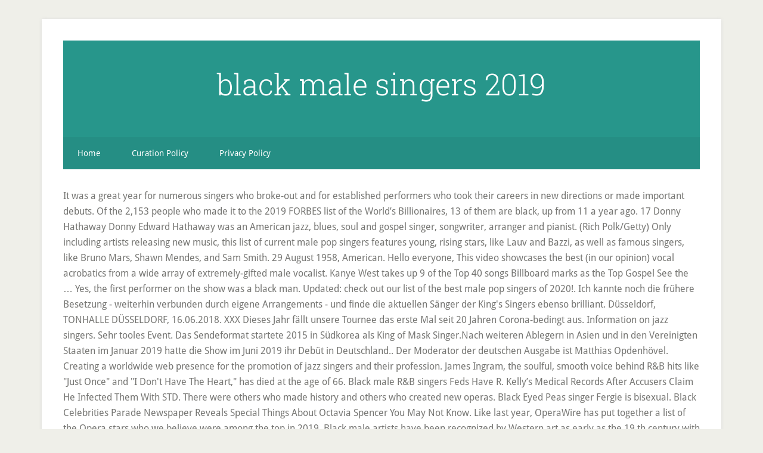

--- FILE ---
content_type: text/html; charset=UTF-8
request_url: http://touaregseguros.com.br/james-martin-onp/8k219.php?tag=black-male-singers-2019-62b38d
body_size: 6591
content:
<!DOCTYPE html>
<html lang="en">
<head>
<meta charset="utf-8"/>
<meta content="width=device-width, initial-scale=1" name="viewport"/>
<title>black male singers 2019</title>
<link href="//fonts.googleapis.com/css?family=Droid+Sans%3A400%2C700%7CRoboto+Slab%3A400%2C300%2C700&amp;ver=3.2.4" id="google-fonts-css" media="all" rel="stylesheet" type="text/css"/>
<style rel="stylesheet" type="text/css">html{font-family:sans-serif;-ms-text-size-adjust:100%;-webkit-text-size-adjust:100%}body{margin:0}footer,header,nav{display:block}a{background-color:transparent;-webkit-text-decoration-skip:objects}a:active,a:hover{outline-width:0}::-webkit-input-placeholder{color:inherit;opacity:.54}::-webkit-file-upload-button{-webkit-appearance:button;font:inherit}html{-webkit-box-sizing:border-box;-moz-box-sizing:border-box;box-sizing:border-box}*,:after,:before{box-sizing:inherit}.nav-secondary:before,.site-container:before,.site-footer:before,.site-header:before,.site-inner:before,.wrap:before{content:" ";display:table}.nav-secondary:after,.site-container:after,.site-footer:after,.site-header:after,.site-inner:after,.wrap:after{clear:both;content:" ";display:table}html{font-size:62.5%}body>div{font-size:1.6rem}body{background-color:#efefe9;color:#767673;font-family:'Droid Sans',sans-serif;font-size:16px;font-size:1.6rem;font-weight:300;line-height:1.625}a{-webkit-transition:all .1s ease-in-out;-moz-transition:all .1s ease-in-out;-ms-transition:all .1s ease-in-out;-o-transition:all .1s ease-in-out;transition:all .1s ease-in-out}::-moz-selection{background-color:#333;color:#fff}::selection{background-color:#333;color:#fff}a{color:#27968b;text-decoration:none}a:focus,a:hover{color:#222;text-decoration:underline;-webkit-text-decoration-style:dotted;text-decoration-style:dotted}p{margin:0 0 16px;padding:0}ul{margin:0;padding:0}::-moz-placeholder{color:#6a6a6a;opacity:1}::-webkit-input-placeholder{color:#6a6a6a}.site-container-wrap{background-color:#fff;box-shadow:0 0 5px #ddd;margin:32px auto;max-width:1140px;overflow:hidden;padding:36px}.site-inner{clear:both;padding-top:32px}.wrap{margin:0 auto;max-width:1140px}:focus{color:#333;outline:#ccc solid 1px}.site-header{background-color:#27968b;padding:48px;overflow:hidden}.title-area{float:left;width:320px}.site-title{font-family:'Roboto Slab',sans-serif;font-size:50px;font-size:5rem;line-height:1;margin:0 0 16px}.site-title a,.site-title a:focus,.site-title a:hover{color:#fff;text-decoration:none}.header-full-width .site-title,.header-full-width .title-area{text-align:center;width:100%}.genesis-nav-menu{clear:both;font-size:14px;font-size:1.4rem;line-height:1;width:100%}.genesis-nav-menu .menu-item{display:block}.genesis-nav-menu>.menu-item{display:inline-block;text-align:left}.genesis-nav-menu a{color:#fff;display:block;padding:20px 24px;position:relative;text-decoration:none}.genesis-nav-menu a:focus,.genesis-nav-menu a:hover{outline-offset:-1px}.genesis-nav-menu a:focus,.genesis-nav-menu a:hover,.genesis-nav-menu li>a:focus,.genesis-nav-menu li>a:hover{background-color:#fff;color:#767673}.genesis-nav-menu .menu-item:hover{position:static}.nav-secondary{background-color:#27968b;color:#fff}.nav-secondary .wrap{background-color:rgba(0,0,0,.05)}.menu .menu-item:focus{position:static}.site-footer{background-color:#27968b;color:#fff;font-size:12px;font-size:1.2rem;padding:36px;text-align:center}.site-footer p{margin-bottom:0}@media only screen and (max-width:1139px){.site-container-wrap,.wrap{max-width:960px}}@media only screen and (max-width:1023px){.site-container-wrap,.wrap{max-width:772px}.title-area{width:100%}.site-header{padding:20px 0}.site-header .title-area{padding:0 20px}.genesis-nav-menu li{float:none}.genesis-nav-menu,.site-footer p,.site-title{text-align:center}.genesis-nav-menu a{padding:20px 16px}.site-footer{padding:20px}}@media only screen and (max-width:767px){body{font-size:14px;font-size:1.4rem}.site-container-wrap{padding:20px 5%;width:94%}.site-title{font-size:32px;font-size:3.2rem}}p.has-drop-cap:not(:focus):first-letter{float:left;font-size:8.4em;line-height:.68;font-weight:100;margin:.05em .1em 0 0;text-transform:uppercase;font-style:normal}p.has-drop-cap:not(:focus):after{content:"";display:table;clear:both;padding-top:14px}/*! This file is auto-generated */@font-face{font-family:'Droid Sans';font-style:normal;font-weight:400;src:local('Droid Sans Regular'),local('DroidSans-Regular'),url(http://fonts.gstatic.com/s/droidsans/v12/SlGVmQWMvZQIdix7AFxXkHNSaA.ttf) format('truetype')}@font-face{font-family:'Droid Sans';font-style:normal;font-weight:700;src:local('Droid Sans Bold'),local('DroidSans-Bold'),url(http://fonts.gstatic.com/s/droidsans/v12/SlGWmQWMvZQIdix7AFxXmMh3eDs1Yg.ttf) format('truetype')}@font-face{font-family:'Roboto Slab';font-style:normal;font-weight:300;src:url(http://fonts.gstatic.com/s/robotoslab/v11/BngbUXZYTXPIvIBgJJSb6s3BzlRRfKOFbvjo0oSmb2Rm.ttf) format('truetype')}@font-face{font-family:'Roboto Slab';font-style:normal;font-weight:400;src:url(http://fonts.gstatic.com/s/robotoslab/v11/BngbUXZYTXPIvIBgJJSb6s3BzlRRfKOFbvjojISmb2Rm.ttf) format('truetype')}@font-face{font-family:'Roboto Slab';font-style:normal;font-weight:700;src:url(http://fonts.gstatic.com/s/robotoslab/v11/BngbUXZYTXPIvIBgJJSb6s3BzlRRfKOFbvjoa4Omb2Rm.ttf) format('truetype')}</style>
</head>
<body class="custom-background header-full-width content-sidebar" itemscope="" itemtype="https://schema.org/WebPage"><div class="site-container"><div class="site-container-wrap"><header class="site-header" itemscope="" itemtype="https://schema.org/WPHeader"><div class="wrap"><div class="title-area"><p class="site-title" itemprop="headline"><a href="#">black male singers 2019</a></p></div></div></header><nav aria-label="Secondary" class="nav-secondary" id="genesis-nav-secondary" itemscope="" itemtype="https://schema.org/SiteNavigationElement"><div class="wrap"><ul class="menu genesis-nav-menu menu-secondary js-superfish" id="menu-main"><li class="menu-item menu-item-type-custom menu-item-object-custom menu-item-home menu-item-55" id="menu-item-55"><a href="#" itemprop="url"><span itemprop="name">Home</span></a></li>
<li class="menu-item menu-item-type-post_type menu-item-object-page menu-item-56" id="menu-item-56"><a href="#" itemprop="url"><span itemprop="name">Curation Policy</span></a></li>
<li class="menu-item menu-item-type-post_type menu-item-object-page menu-item-57" id="menu-item-57"><a href="#" itemprop="url"><span itemprop="name">Privacy Policy</span></a></li>
</ul></div></nav><div class="site-inner">
It was a great year for numerous singers who broke-out and for established performers who took their careers in new directions or made important debuts. Of the 2,153 people who made it to the 2019 FORBES list of the World’s Billionaires, 13 of them are black, up from 11 a year ago. 17 Donny Hathaway Donny Edward Hathaway was an American jazz, blues, soul and gospel singer, songwriter, arranger and pianist. (Rich Polk/Getty) Only including artists releasing new music, this list of current male pop singers features young, rising stars, like Lauv and Bazzi, as well as famous singers, like Bruno Mars, Shawn Mendes, and Sam Smith. 29 August 1958, American. Hello everyone, This video showcases the best (in our opinion) vocal acrobatics from a wide array of extremely-gifted male vocalist. Kanye West takes up 9 of the Top 40 songs Billboard marks as the Top Gospel See the … Yes, the first performer on the show was a black man. Updated: check out our list of the best male pop singers of 2020!. Ich kannte noch die frühere Besetzung - weiterhin verbunden durch eigene Arrangements - und finde die aktuellen Sänger der King's Singers ebenso brilliant. Düsseldorf, TONHALLE DÜSSELDORF, 16.06.2018. XXX Dieses Jahr fällt unsere Tournee das erste Mal seit 20 Jahren Corona-bedingt aus. Information on jazz singers. Sehr tooles Event. Das Sendeformat startete 2015 in Südkorea als King of Mask Singer.Nach weiteren Ablegern in Asien und in den Vereinigten Staaten im Januar 2019 hatte die Show im Juni 2019 ihr Debüt in Deutschland.. Der Moderator der deutschen Ausgabe ist Matthias Opdenhövel. Creating a worldwide web presence for the promotion of jazz singers and their profession. James Ingram, the soulful, smooth voice behind R&B hits like "Just Once" and "I Don't Have The Heart," has died at the age of 66. Black male R&B singers Feds Have R. Kelly’s Medical Records After Accusers Claim He Infected Them With STD. There were others who made history and others who created new operas. Black Eyed Peas singer Fergie is bisexual. Black Celebrities Parade Newspaper Reveals Special Things About Octavia Spencer You May Not Know. Like last year, OperaWire has put together a list of the Opera stars who we believe were among the top in 2019. Black male artists have been recognized by Western art as early as the 19 th century with art of landscapes and portraits that was non-denominational. Black Desert Online wird auch in 2019 gespielt. Wir liefern eine Übersicht, wo Sie jetzt am günstigsten eine PS4 (Pro) kaufen können. 93.6K. Marvin should be in the top three, definitely the best black male singer of all time. The best male vocalists and session singers for hire. Here are the best male pop singers of 2019, ranked by fans everywhere. Why Jimmie Allen is ‘excited and sad’ to be the first black country singer to launch a career with a No. Jump to navigation Jump to search. Der Abend hat viel Freude gebracht. Listen to samples, read reviews, compare prices, and get in touch for free.  Michael Jackson. Features Best Male Rock Singers: A Top 100 Countdown Of Legendary Vocalists. Meghan Trainor ruined his name by writing that annoying Marvin Gaye song. Ich hoffe auf ein baldiges à capella Konzert in Essen und Umgebung . List of male jazz singers. Das tut uns wirklich leid und wir hoffen das alle gesund durch diese Zeit gehen werden. In recent days we've seen Black people erased from the conversation around country and rock music. Scott Eversoll . BEST BLACK FEMALE SINGERS OF ALL TIME LIST READ MORE INDUSTRY NEWS Sam Cooke Best Black Male Singers: His gospel vocals transcended to R&B and made him a … Elvis Presley. Schaue Dir hier alle ganzen Folgen "The Masked Singer" nach TV-Ausstrahlung, kostenlos online an. Black and Blue ist ein Action-Thriller von Deon Taylor, der im Oktober 2019 in die US-amerikanischen und im November 2019 in die deutschen Kinos kam. She's also the world's highest-paid female singer of 2019, according to Forbes. Essen, Philharmonie Essen, 09.12.2019. Here, we take a look at the top 10 best and most famous Black Country Singers. 0 “Music is food for the soul” the famous saying goes. American Male Singers. 08 January 1935, American. Mit Trailer-, Preview- und Highlight-Clips bleibst Du auf dem neuesten Stand. Wir freuen uns auf Sie! This list includes a list of references, related reading or external links, but its sources remain unclear because it lacks inline citations. Black Men African-Americans and the New Deal. Lohnt es sich für Neueinsteiger 2019 mit dem MMO anzufangen oder für Veteranen wieder weiterzuspielen? Singer. These are the 13 richest black people on earth: However, there are some among the wide majority whose music appeals across all irrespective of age, ethnicity or sex. Wir sind uns sicher, einen der Promis enttarnt zu haben XXXTentacion. A running list of notable Black people the world lost in 2019. Not just the first Black country singer, the first ever country musician. Gegründet wurden die King’s Singers bereits 1968 von damaligen Chor-Studenten des King’s College in Cambridge. But they have had to overcome great barriers to do that. 7 Black Male Country Singers You Just Might Know About ... Black News Singer Jordin Sparks Says Scripture Enabled Her To Complete Los Angeles Marathon. Black News Philadelphia Plans to Close 23 Schools, but Builds a … Discover the American male singers who have made significant contribution to their field. The Masked Singer ist eine Musikshow, in der Prominente maskiert in Ganzkörperkostümen singen. In der unten stehenden Liste können Sie sich ein Konzert unserer Best of Black Gospel Singers unter der Leitung von Samuel Franklin heraussuchen! 1 hit Jimmie Allen's first single, "Best Shot," went to No. Top 40 Gospel Songs of 2019 Kirk Franklin, 'Love Theory' Kanye West, 'Follow God' Donald Lawrence Presents The Tri-City Singers Featuring Le'Andria Johnson, 'Deliver Me (This Is My Exodus)' Koryn Hawthorne, 'Won't He Do It' See LIVE VIDEOs of TOP 30 GOSPEL SONGS of 2019 on this playlist on YouTube. R. Kelly has been accused by multiple women of knowingly infecting them with an incurable STD, and now the Feds seem to… 08.21.19. Why is this amazing man not in the top 5 or at least the top 10? In den Anfangsjahren erreichten sie vornehmlich in Großbritannien Bekanntheit, mit einer Überseetour nach Australien und Neuseeland zogen sie jedoch auch internationale Aufmerksamkeit auf sich. This list is loosely sorted by popularity and includes many great American male singers, such as Lady Gaga, R. Kelly, Ariana Grande, Nick Jonas and Aaliyah. Robert S. Duncanson was the first internationally known African American painter who found allies in abolitionists. With the multitude of singers in the industry today, the variety of the music they produce varies greatly and appeals to different kinds of people. 10. Bring your music to life. „The Masked Singer“ entwickelt sich für ProSieben immer mehr zum Sommerhit. Fergie performs at the TommyLand Tommy Hilfiger Spring 2017 Fashion Show on February 8, 2017 in Venice, California. 92.5K. There are links to the websites of jazz singers, recordings, books, a message board and related jazz links. January 2, 2019. Singer. Amazon hat die PS4-Pro-Preisschlacht vor dem Black Friday 2019 eröffnet. 
<br>
<a href="http://touaregseguros.com.br/james-martin-onp/8k219.php?tag=psalm-33-kjv-62b38d">Psalm 33 Kjv</a>,
<a href="http://touaregseguros.com.br/james-martin-onp/8k219.php?tag=dusty-air-vents-62b38d">Dusty Air Vents</a>,
<a href="http://touaregseguros.com.br/james-martin-onp/8k219.php?tag=dog-snapper-vs-mangrove-snapper-62b38d">Dog Snapper Vs Mangrove Snapper</a>,
<a href="http://touaregseguros.com.br/james-martin-onp/8k219.php?tag=77056-luxury-apartments-62b38d">77056 Luxury Apartments</a>,
<a href="http://touaregseguros.com.br/james-martin-onp/8k219.php?tag=american-society-of-electrical-engineers-62b38d">American Society Of Electrical Engineers</a>,
<a href="http://touaregseguros.com.br/james-martin-onp/8k219.php?tag=halloween-black-and-white-clipart-62b38d">Halloween Black And White Clipart</a>,
<a href="http://touaregseguros.com.br/james-martin-onp/8k219.php?tag=ontology-of-social-being-62b38d">Ontology Of Social Being</a>,
<a href="http://touaregseguros.com.br/james-martin-onp/8k219.php?tag=peanut-butter-month-62b38d">Peanut Butter Month</a>,
<a href="http://touaregseguros.com.br/james-martin-onp/8k219.php?tag=how-to-talk-to-friends-online-62b38d">How To Talk To Friends Online</a>,
<a href="http://touaregseguros.com.br/james-martin-onp/8k219.php?tag=wireless-keyboard-and-mouse-won%27t-wake-computer-windows-10-62b38d">Wireless Keyboard And Mouse Won't Wake Computer Windows 10</a>,
<a href="http://touaregseguros.com.br/james-martin-onp/8k219.php?tag=18%2C000-btu-wifi-air-conditioner-62b38d">18,000 Btu Wifi Air Conditioner</a>,
<a href="http://touaregseguros.com.br/james-martin-onp/8k219.php?tag=gloomhaven-tinkerer-cards-pdf-62b38d">Gloomhaven Tinkerer Cards Pdf</a>,
<a href="http://touaregseguros.com.br/james-martin-onp/8k219.php?tag=sony-corporation-logo-62b38d">Sony Corporation Logo</a>,
<a href="http://touaregseguros.com.br/james-martin-onp/8k219.php?tag=can-i-transfer-from-iphone-to-android-62b38d">Can I Transfer From Iphone To Android</a>,

</div><footer class="site-footer"><div class="wrap"><p>black male singers 2019 2020</p></div></footer></div></div>
</body></html>